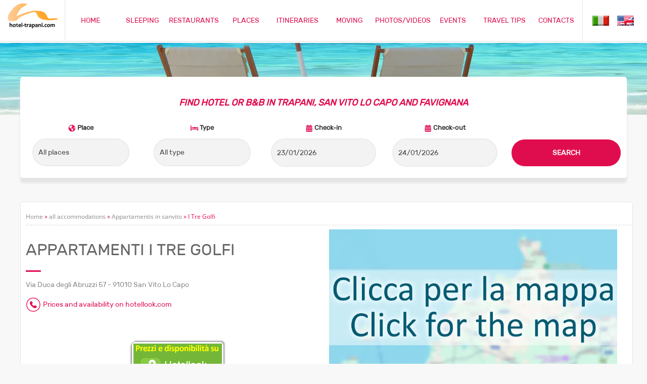

--- FILE ---
content_type: text/html
request_url: https://www.hotel-trapani.com/eng/sleeping-san-vito-lo-capo/Apartments/357-I-Tre-Golfi
body_size: 27345
content:
<!DOCTYPE HTML >
<html lang="en">
<head><link rel="preload" href="/css/stile.css" as="style" onload="this.onload=null;this.rel='stylesheet'">
<noscript><link href="/css/stile.css" rel="stylesheet"></noscript>
<link rel="preload" href="/css/mediaquery.css" as="style" onload="this.onload=null;this.rel='stylesheet'">
<noscript><link href="/css/mediaquery.css" rel="stylesheet"></noscript>
<title>Apartment I Tre Golfi in san vito lo capo. From &euro; 30 to &euro; 70 per person</title>
<META name="description" content="Apartment I Tre Golfi. Sleeping in Apartment in san vito lo capo from &euro; 30 per person per night. See the description to verify offered services." />
<meta name="keywords" content="Apartment&nbsp;san vito lo capo">
<link rel="canonical" href="https://www.hotel-trapani.com/eng/sleeping-san-vito-lo-capo/Apartments/357-I-Tre-Golfi" />

<meta property="og:type" content="website" />
<meta property="og:url" content="https://www.hotel-trapani.com/eng/sleeping-san-vito-lo-capo/Apartments/357-I-Tre-Golfi" />
<meta property="og:title" content="Apartment I Tre Golfi in san vito lo capo. From &euro; 30 to &euro; 70 per person" />
<meta property="og:image" content="https://www.hotel-trapani.com/public/strutture/Appartamenti_I_Tre_Golfi_san_vito_lo_capo_357_1.jpg"/>
<meta property="og:site_name" content="Hotel-Trapani.com - The tourist portal of the province of Trapani" />
<meta property="og:description" content="Apartment I Tre Golfi. Sleeping in Apartment in san vito lo capo from &euro; 30 per person per night. See the description to verify offered services." />

<link rel="preconnect" href="https://ajax.googleapis.com" crossorigin>
<link rel="preconnect" href="https://code.jquery.com" crossorigin>

<meta http-equiv="Content-Type" content="text/html; charset=iso-8859-1">
<meta name="robots" content="index,follow">
<meta name="author" content="HOTEL-TRAPANI.COM">
<meta name="viewport" content="width=device-width, initial-scale=1.0, maximum-scale=6.0" />
<link rel="icon" href="/favicon.ico">

<link rel="preload" as="image" href="/img/hotel-trapani-interna-mobile.webp" media="(max-width: 768px)">
<link rel="preload" as="image" href="/img/hotel-trapani-interna.webp" fetchpriority="high">
<style>
.foto100{
width: 100%;
height: auto;
display: block;
max-width: 2000px;
}
</style>

<script src="https://ajax.googleapis.com/ajax/libs/jquery/3.7.1/jquery.min.js"></script>
<script src="https://code.jquery.com/jquery-migrate-3.4.1.min.js"></script>

<link rel="stylesheet" type="text/css" href="/calendar/calendar1.css">
<script src="/js/jquery-1.10.2.js"></script>
<script src='/js/jquery.min.js' type='text/javascript'></script>
<script src="/calendar/jquery-ui-eng.js"></script>
<script>
$(function() {
  const campi = ['#datepicker', '#datepicker1', '#datepicker2', '#datepicker3', '#datepicker4', '#datepicker5'];
  campi.forEach(function(campo) {
    $(campo).datepicker($.extend({
      showMonthAfterYear: false,
      dateFormat: 'dd/mm/yy'
    }, $.datepicker.regional["en"]));
  });
});
</script>

</head>

<body>
<!-- Google tag (gtag.js) -->
<script async src="https://www.googletagmanager.com/gtag/js?id=G-58D6WH465N"></script>
<script>
  window.dataLayer = window.dataLayer || [];
  function gtag(){dataLayer.push(arguments);}
  gtag('js', new Date());

  gtag('config', 'G-58D6WH465N');
</script><div class="nav-bar">
		<div class="nav-contenuto">
			<div class="nav-logo">
				<center>
				<a title="Hotel Trapani - Tourism in Trapani, Favignana and San Vito lo Capo" href="https://www.hotel-trapani.com/eng/"><img itemprop="logo" src="/img/logo-hotel-trapani.png" alt="Hotel Trapani - b&amp; Favignana - Hotels San Vito lo Capo" width="80%" border="0" ></a>
				</center>
			</div>
				
			<div class="nav-lista" id="nav">
				<div class=boxmenu><a class=menu href="https://www.hotel-trapani.com/eng/">HOME</a></div>
				<div class=boxmenu><a class=menu href="/eng/trapani_hotels.asp">SLEEPING</a></div>
				<div class=boxmenu><a class=menu href="/eng/restaurants/tutti">RESTAURANTS</a></div>
				<div class=boxmenu><a class=menu href="/eng/what_to_do/">PLACES</a></div>
				<div class=boxmenu><a class=menu href="/eng/itineraries.asp">ITINERARIES</a></div>
				<div class=boxmenu><a class=menu href="/eng/resources-maps.asp">MOVING</a></div>
				<div class=boxmenu><a class=menu href="/eng/fotogallery.asp">PHOTOS/VIDEOS</a></div>
				<div class=boxmenu><a class=menu href="/eng/news.asp">EVENTS</a></div>
				<div class=boxmenu><a class=menu href="/eng/blog.asp">TRAVEL TIPS</a></div>
				<div class=boxmenu><a class=menu href="/eng/contacts.asp">CONTACTS</a></div>
			</div>
							
								
			<div class="nav-bandiere">
				<div class="nav-lista" id="nav">
				<a href="https://www.hotel-trapani.com/"><img src="/img/flag-ita.png" alt="Versione Italiana" border="0" align="absmiddle"></a>&nbsp;&nbsp;&nbsp;&nbsp;<a href="/eng/"><img src="/img/flag-eng.png" alt="English Version" border="0" align="absmiddle"></a>
				</div>
				
			<div class="nav-menu" id="nav-menu">
				<form name="menu-alto" action="">
					<select class="stilemenu" name="menu" onchange="location.href = this.value;">
						<option selected="selected" value="">&#9776;</option>
						<option value="https://www.hotel-trapani.com/eng/">&#9776;&nbsp;&nbsp;Home</option>
						<option value="/eng/trapani_hotels.asp">&#9776;&nbsp;&nbsp;Sleeping</option>
						<option value="/eng/restaurants/tutti">&#9776;&nbsp;&nbsp;Restaurants</option>
						<option value="/eng/what_to_do/">&#9776;&nbsp;&nbsp;Places</option>
						<option value="/eng/itineraries.asp">&#9776;&nbsp;&nbsp;Itineraries</option>
						<option value="/eng/resources-maps.asp">&#9776;&nbsp;&nbsp;Moving</option>
						<option value="/eng/fotogallery.asp">&#9776;&nbsp;&nbsp;Photos and Videos</option>
						<option value="/eng/news.asp">&#9776;&nbsp;&nbsp;Events</option>
						<option value="/eng/blog.asp">&#9776;&nbsp;&nbsp;Travel tips</option>
						<option value="/eng/contacts.asp">&#9776;&nbsp;&nbsp;Contacts</option>
						<option value="">---------</option>
						<option value="https://www.hotel-trapani.com/">&#9776;&nbsp;&nbsp;&nbsp;&nbsp;&nbsp;&nbsp;Versione Italiana</option>
						<option value="/eng/">&#9776;&nbsp;&nbsp;&nbsp;&nbsp;&nbsp;&nbsp;English Version</option>
					</select>
				</form>
				


			</div>     
			</div>

<div style="clear:both;"></div>
			
		</div>
</div>
<div style="clear:both;"></div>



<script type="text/javascript" src="/js/javascript.js"></script>
<div style="clear:both;"></div> 


<div class=blocco></div>

    <picture>
      <source media="(max-width: 767px)" srcset="/img/hotel-trapani-interna-mobile.webp">
      <source media="(min-width: 768px)" srcset="/img/hotel-trapani-interna.webp">
      <img class=foto100 src="/img/hotel-trapani-interna.webp" alt="Information about Apartment&nbsp;I Tre Golfi in san vito lo capo" fetchpriority="high" loading="eager" width="600" height="400">
    </picture>


<div class="sfondo" style="height:auto;">
<!-- booking engine -->
<form name="form1" action="/eng/ricerca_hotel_trapani.asp" method="get">
<div class="fasciabooking">
<div class="booking">
	<div class="bookingprimo">
		<h2 CLASS="prenota"><em>FIND HOTEL OR B&amp;B IN TRAPANI, SAN VITO LO CAPO AND FAVIGNANA</em></h2>	
	</div>
	
	<div class="bookingsecondo">
		<img src="/img/ico-dove.png" alt="icon place" align="absmiddle"> <strong>Place</strong>
		<p>
		<SELECT CLASS="formbookinggrande" NAME="luogo">
          <OPTION VALUE="tutti" >All places</OPTION>
          <OPTION VALUE="trapani" >Trapani</OPTION>
          <OPTION VALUE="sanvito" >San Vito Lo Capo</OPTION>
          <OPTION VALUE="favignana" >Favignana</OPTION>
          <OPTION VALUE="erice" >Erice</OPTION>
          <OPTION VALUE="marsala" >Marsala</OPTION>
		  <OPTION VALUE="marettimo" >Marettimo</OPTION>
		  <OPTION VALUE="levanzo" >Levanzo</OPTION>
		  <OPTION VALUE="terra-di-mezzo" >* Middle Earth (?) *</OPTION>
        </SELECT>
	</p>
	</div>
	<div class="bookingterzo">
	<img src="/img/ico-cosa.png" alt="icon type of facility" align="absmiddle"> <strong>Type</strong>
	<p>
		<SELECT CLASS="formbookinggrande" NAME="tipo">
		  <OPTION VALUE="tutti" >All type</OPTION>
          <OPTION VALUE="affittacamere" >Rooms</OPTION>
          <OPTION VALUE="agriturismo" >Agritourism</OPTION>
          <OPTION VALUE="appartamenti" >Apartments</OPTION>
          <OPTION VALUE="BB" >B&amp;B</OPTION>
          <OPTION VALUE="camping" >Camping</OPTION>
		  <OPTION VALUE="case vacanza" >Holiday home</OPTION>
		  <OPTION VALUE="hotel" >Hotels</OPTION>
		  <OPTION VALUE="residence" >Residence</OPTION>
        </SELECT>
	</p>
	</div>
	
	<div class=elementomobile>
	<div style="clear:both;"></div> 
	</div>

	<div class="bookingquarto">
		
	<img src="/img/ico-calendar.png" alt="icona calendario per check-in" align="absmiddle"> <strong>Check-in</strong>
		<p><INPUT CLASS=formbooking TYPE="text" ID="datepicker" NAME="arrivo" VALUE="23/01/2026" ONFOCUS="javascript:this.value='';" onChange="document.form1.partenza.value = document.form1.arrivo.value" autocomplete="off"/></p>
		<SCRIPT TYPE="text/javascript">
    /*<[CDATA[*/
     var dpck	= new DatePicker({
      relative	: 'datepicker',
      language	: 'it'
      });
    /*]]>*/
    </SCRIPT>
	</div>
	
	<div class="bookingquinto">
		
	<img src="/img/ico-calendar.png" alt="icona calendario per check-out" align="absmiddle"> <strong>Check-out</strong>
	<p><INPUT CLASS=formbooking TYPE="text" ID="datepicker1" VALUE="24/01/2026" NAME="partenza" autocomplete="off"/></p>
	<SCRIPT TYPE="text/javascript">
    /*<[CDATA[*/
     var dpck	= new DatePicker({
      relative	: 'datepicker1',
      language	: 'it'
      });
    /*]]>*/
    </SCRIPT> 
	</div>
	
	<div class=elementomobile>
	<div style="clear:both;"></div> 
	</div>
	
	<div class="bookingsesto">
	&nbsp;
		<p><input CLASS=prenotasubmit name="azione1" type="submit" value="SEARCH"></p>
		<INPUT TYPE="hidden" NAME="azione" VALUE="trova"><INPUT TYPE="hidden" NAME="adulti" VALUE="2">
	</div>

<div style="clear:both;"></div> 


</div>
</div>
</form>	



<div style="clear:both;"></div> 
<div class="dati" itemscope itemtype="https://schema.org/LodgingBusiness">

<p>&nbsp;</p>

<div class=boxdatihome>
<div class=breadcrumbs><a class=breadcrumbs href="https://www.hotel-trapani.com/eng/">Home</a> &raquo; <a class=breadcrumbs href="/eng/trapani_hotels.asp">all accommodations</a> &raquo; <a class=breadcrumbs href="/eng/b/Apartments/san-vito-lo-capo">Appartamentis in sanvito</a> &raquo; I Tre Golfi</div>
<hr class=hrlungo>



<div class=duefoto>
  <h1 itemprop="name" class="titolipagine">APPARTAMENTI I TRE GOLFI</h1>
  <hr class="hr" />
  <div itemprop="address" itemscope itemtype="https://schema.org/PostalAddress" class="indirizzihome">
    <span itemprop="streetAddress">Via Duca degli Abruzzi 57 - 91010 San Vito Lo Capo</span>
  </div>

<p>

<p>

	<img src="/img/ico-telefono.png" width="30" height="30" align="absmiddle"> <a class=menu href="/linkbooking.asp?id=357" rel="nofollow" itemprop="url" target=_blank> Prices and availability on hotellook.com</a>

</p>

<p>&nbsp;</p>

	<center>
	<a href="/linkbooking.asp?id=357" rel="nofollow" target=_blank><img src="/img/prenotabk.gif" border="0"></a>
	</center>

<p>&nbsp;</p>
</div>



<div class=duefoto>


<div itemprop="hasMap" itemscope itemtype="https://schema.org/Map" id="mappa-wrap" style="position:relative; width:100%; height:300px; cursor:pointer;">
  <meta itemprop="url" content="https://maps.google.com/maps?f=q&source=s_q&hl=it&geocode=&q=38%2E17681691%2C12%2E73381412&z=14" />

  <!-- Placeholder statico -->
  <img 
    src="/img/mappa-placeholder.webp" 
    alt="Visualizza la mappa di 38.17681691,12.73381412" 
    style="width:95%; height:300px; object-fit:cover; display:block;"
    loading="lazy"
  />

  <!-- Overlay trasparente per abilitare il clic -->
  <div style="position:absolute; top:0; left:0; width:100%; height:100%; background:rgba(255,255,255,0);"></div>
</div>

</div>

<div style="clear:both;"></div>		
		

<p>&nbsp;</p>

<!-- AddToAny BEGIN -->
<div class="a2a_kit a2a_kit_size_32 a2a_default_style">
<a class="a2a_dd" href="https://www.addtoany.com/share"></a>
<a class="a2a_button_whatsapp"></a>
<a class="a2a_button_facebook"></a>
<a class="a2a_button_email"></a>
<a class="a2a_button_facebook_messenger"></a>
</div>
<script async src="https://static.addtoany.com/menu/page.js"></script>
<!-- AddToAny END -->
<p>&nbsp;</p>



<div class=quattrofoto>
<div class=boxfoto>
<a href="https://www.hotel-trapani.com/public/strutture/Appartamenti_I_Tre_Golfi_san_vito_lo_capo_357_1.jpg" class="highslide" onclick="return hs.expand(this)">
<img src="https://www.hotel-trapani.com/public/strutture/Appartamenti_I_Tre_Golfi_san_vito_lo_capo_357_1.jpg" alt="Appartamenti I Tre Golfi" WIDTH="100%" loading="lazy" itemprop="image" />
</a>
</div>
<p>&nbsp;</p>
</div>

<div class=quattrofoto>
<div class=boxfoto>
<a href="https://www.hotel-trapani.com/public/strutture/Appartamenti_I_Tre_Golfi_san_vito_lo_capo_357_2.jpg" class="highslide" onclick="return hs.expand(this)">
<img src="https://www.hotel-trapani.com/public/strutture/Appartamenti_I_Tre_Golfi_san_vito_lo_capo_357_2.jpg" alt="Appartamenti I Tre Golfi" WIDTH="100%" loading="lazy" itemprop="image" /></a>
</div>
<p>&nbsp;</p>
</div>



<div class=elementotablet>
	<div style="clear:both;"></div> 
</div>



<div class=quattrofoto>
<div class=boxfoto>
<a href="https://www.hotel-trapani.com/public/strutture/Appartamenti_I_Tre_Golfi_san_vito_lo_capo_357_3.jpg" class="highslide" onclick="return hs.expand(this)">
<img src="https://www.hotel-trapani.com/public/strutture/Appartamenti_I_Tre_Golfi_san_vito_lo_capo_357_3.jpg" alt="Appartamenti I Tre Golfi" WIDTH="100%" loading="lazy" itemprop="image" /></a>
</div>
<p>&nbsp;</p>
</div>

<div class=quattrofoto>
<div class=boxfoto>
<a href="https://www.hotel-trapani.com/public/strutture/Appartamenti_I_Tre_Golfi_san_vito_lo_capo_357_4.jpg" class="highslide" onclick="return hs.expand(this)">
<img src="https://www.hotel-trapani.com/public/strutture/Appartamenti_I_Tre_Golfi_san_vito_lo_capo_357_4.jpg" alt="Appartamenti I Tre Golfi" WIDTH="100%" loading="lazy" itemprop="image" /></a>
</div>
<p>&nbsp;</p>
</div>



<div style="clear:both;"></div> 




<div class=quattrofoto>
<div class=boxfoto>
<a href="https://www.hotel-trapani.com/public/strutture/Appartamenti_I_Tre_Golfi_san_vito_lo_capo_357_5.jpg" class="highslide" onclick="return hs.expand(this)">
<img src="https://www.hotel-trapani.com/public/strutture/Appartamenti_I_Tre_Golfi_san_vito_lo_capo_357_5.jpg" alt="Appartamenti I Tre Golfi" WIDTH="100%" loading="lazy" itemprop="image" /></a>
</div>
<p>&nbsp;</p>
</div>

<div class=quattrofoto>
<div class=boxfoto>
<a href="https://www.hotel-trapani.com/public/strutture/Appartamenti_I_Tre_Golfi_san_vito_lo_capo_357_6.jpg" class="highslide" onclick="return hs.expand(this)">
<img src="https://www.hotel-trapani.com/public/strutture/Appartamenti_I_Tre_Golfi_san_vito_lo_capo_357_6.jpg" alt="Appartamenti I Tre Golfi" WIDTH="100%" loading="lazy" itemprop="image" /></a>
</div>
<p>&nbsp;</p>
</div>



<div class=elementotablet>
	<div style="clear:both;"></div> 
</div>



<div class=quattrofoto>
<div class=boxfoto>
<a href="https://www.hotel-trapani.com/public/strutture/Appartamenti_I_Tre_Golfi_san_vito_lo_capo_357_7.jpg" class="highslide" onclick="return hs.expand(this)">
<img src="https://www.hotel-trapani.com/public/strutture/Appartamenti_I_Tre_Golfi_san_vito_lo_capo_357_7.jpg" alt="Appartamenti I Tre Golfi" WIDTH="100%" loading="lazy" itemprop="image" /></a>
</div>
<p>&nbsp;</p>
</div>

<div class=quattrofoto>
<div class=boxfoto>
<a href="https://www.hotel-trapani.com/public/strutture/Appartamenti_I_Tre_Golfi_san_vito_lo_capo_357_8.jpg" class="highslide" onclick="return hs.expand(this)">
<img src="https://www.hotel-trapani.com/public/strutture/Appartamenti_I_Tre_Golfi_san_vito_lo_capo_357_8.jpg" alt="Appartamenti I Tre Golfi" WIDTH="100%" loading="lazy" itemprop="image" /></a>
</div>
<p>&nbsp;</p>
</div>



<div style="clear:both;"></div>




<div class=quattrofoto>
<div class=boxfoto>
<a href="https://www.hotel-trapani.com/public/strutture/Appartamenti_I_Tre_Golfi_san_vito_lo_capo_357_9.jpg" class="highslide" onclick="return hs.expand(this)">
<img src="https://www.hotel-trapani.com/public/strutture/Appartamenti_I_Tre_Golfi_san_vito_lo_capo_357_9.jpg" alt="Appartamenti I Tre Golfi" WIDTH="100%" loading="lazy" itemprop="image" /></a>
</div>
<p>&nbsp;</p>
</div>

<div class=quattrofoto>
<div class=boxfoto>
<a href="https://www.hotel-trapani.com/public/strutture/Appartamenti_I_Tre_Golfi_san_vito_lo_capo_357_10.jpg" class="highslide" onclick="return hs.expand(this)">
<img src="https://www.hotel-trapani.com/public/strutture/Appartamenti_I_Tre_Golfi_san_vito_lo_capo_357_10.jpg" alt="Appartamenti I Tre Golfi" WIDTH="100%" loading="lazy" itemprop="image" /></a>
</div>
<p>&nbsp;</p>
</div>



<div class=elementotablet>
	<div style="clear:both;"></div> 
</div>



<div class=quattrofoto>
<div class=boxfoto>
<a href="https://www.hotel-trapani.com/public/strutture/Appartamenti_I_Tre_Golfi_san_vito_lo_capo_357_11.jpg" class="highslide" onclick="return hs.expand(this)">
<img src="https://www.hotel-trapani.com/public/strutture/Appartamenti_I_Tre_Golfi_san_vito_lo_capo_357_11.jpg" alt="Appartamenti I Tre Golfi" WIDTH="100%" loading="lazy" itemprop="image" /></a>
</div>
<p>&nbsp;</p>
</div>

<div class=quattrofoto>
<div class=boxfoto>
<a href="https://www.hotel-trapani.com/public/strutture/Appartamenti_I_Tre_Golfi_san_vito_lo_capo_357_12.jpg" class="highslide" onclick="return hs.expand(this)">
<img src="https://www.hotel-trapani.com/public/strutture/Appartamenti_I_Tre_Golfi_san_vito_lo_capo_357_12.jpg" alt="Appartamenti I Tre Golfi" WIDTH="100%" loading="lazy" itemprop="image" /></a>
</div>
<p>&nbsp;</p>
</div>



<div style="clear:both;"></div>

	
	<center>
	<a href="/linkbooking.asp?id=357" rel="nofollow" target=_blank><img src="/img/prenotabk.gif" border="0"></a>
	</center>
	<p>&nbsp;</p>


<span itemprop="description" class=indirizzihome>I Tre Golfi offers self-catering apartments equipped with veranda or terrace, located around the historic centre of San Vito Lo Capo, between 100 and 800 metres from the beach.<br></span>

<p>&nbsp;</p>
<hr class=hrlungo>
<p>&nbsp;</p>

<h2 class=menu><strong>SERVICES OFFERED BY APPARTAMENTI&nbsp;I TRE GOLFI:</strong></h2>
<span class=indirizzihome>

near the beach,

pets allowed,

TV in room,

credit card accepted,

air conditioning,

near port,

</span>

<p>&nbsp;</p>
<hr class=hrlungo>
<p>&nbsp;</p>


	

<p>&nbsp;</p>

<a name="prenota"></a>
<center>
<div class="trefoto">
<script async src="https://pagead2.googlesyndication.com/pagead/js/adsbygoogle.js?client=ca-pub-7812260594103918"
     crossorigin="anonymous"></script>
<!-- hotel-trapani 2018 -->
<ins class="adsbygoogle"
     style="display:block"
     data-ad-client="ca-pub-7812260594103918"
     data-ad-slot="9482689615"
     data-ad-format="auto"
     data-full-width-responsive="true"></ins>
<script>
     (adsbygoogle = window.adsbygoogle || []).push({});
</script>
</div>

<div class="elementopcetablet">
<div class="trefoto">

<A title="Hotel Trapani Inn" HREF="https://www.hoteltrapaniin.it/" rel="nofollow" TARGET=_blank><IMG class=fototonda SRC="https://www.hotel-trapani.com/public/sponsor/hotel-trapani-inn.gif" WIDTH="95%" BORDER="0" ALT="Hotel Trapani Inn"></A>

</div>
<div class="trefoto">
<A title="Noleggio Favignana" HREF="/link_piccoli.asp?id=6" TARGET=_blank><IMG class=fototonda SRC="https://www.hotel-trapani.com/public/sponsor/sdbmotors.gif" rel="nofollow"  WIDTH="45%" BORDER="0" ALIGN="ABSMIDDLE" ALT="Noleggio Favignana"></A>&nbsp;&nbsp;<A title="Appartamenti Trapani Mare" HREF="/link_piccoli.asp?id=7" TARGET=_blank><IMG class=fototonda SRC="https://www.hotel-trapani.com/public/sponsor/trapani-mare.gif" rel="nofollow"  WIDTH="45%" BORDER="0" ALIGN="ABSMIDDLE" ALT="Appartamenti Trapani Mare"></A>
<p><A title="BeB Margherita" HREF="/link_piccoli.asp?id=8" TARGET=_blank><IMG class=fototonda SRC="https://www.hotel-trapani.com/public/sponsor/margherita_piccolo.gif" rel="nofollow"  WIDTH="45%" BORDER="0" ALIGN="ABSMIDDLE" ALT="BeB Margherita"></A>&nbsp;&nbsp;<A title="Hotel Cala di Ponente San Vito lo Capo" HREF="/link_piccoli.asp?id=9" TARGET=_blank><IMG class=fototonda SRC="https://www.hotel-trapani.com/public/sponsor/cala-ponente.gif" rel="nofollow"  WIDTH="45%" BORDER="0" ALIGN="ABSMIDDLE" ALT="Hotel Cala di Ponente San Vito lo Capo"></A></p>
</div>
</div>
<div style="clear:both;"></div>	
</center>



<p>&nbsp;</p>


</div>


<p>&nbsp;</p>
<center>
<h3 class=titoli>RESTAURANTS NEAR APPARTAMENTI&nbsp;I TRE GOLFI IN SAN VITO LO CAPO</h3>
<hr class=hr>
<p>&nbsp;</p>









<div class=quattrofoto>
<div class=boxfoto>
<A HREF="/eng/restaurant/san-vito-lo-capo/175-Ci-vediamo-da-Mario" target=_blank><IMG src="https://www.hotel-trapani.com/public/ristoranti/Ci_vediamo_da_Mario_san_vito_lo_capo_175_1.jpg"  ALT="Ci vediamo da Mario in san vito lo capo" WIDTH="100%" border="0"></A>
</div>
<p>

<A CLASS=nomestruttura HREF="/eng/restaurant/san-vito-lo-capo/175-Ci-vediamo-da-Mario" target=_blank><b>Ci vediamo da Mario</b></a><br>
<span class=indirizzihome><strong>via Purgatorio, 101 - 91015 Custonaci</strong></span>
<p><span class=indirizzihome>CI VEDIAMO DA MARIO in Custonaci (Trapani) is THE restaurant! Located in a strategic point, on the road towards San Vito Lo Capo, it is the ideal place for a pleasure break.  At CI VEDIAMO DA MARIO you can find everything you want, from the diner for... </span></p>
</p>
<p>&nbsp;</p>

<div class=duefoto>
<A CLASS=continuastruttura HREF="/eng/restaurant/san-vito-lo-capo/175-Ci-vediamo-da-Mario" target=_blank>DETAILS</a>
</div>

<div class=duefoto>
<span class=titolicelle>A la carte</span>
</div>
<p>&nbsp;</p>
</div>










<div class=quattrofoto>
<div class=boxfoto>
<A HREF="/eng/restaurant/san-vito-lo-capo/148-Peppe-e-Nino" target=_blank><IMG src="https://www.hotel-trapani.com/public/ristoranti/Peppe_e_Nino_san_vito_lo_capo_148_1.jpg"  ALT="Peppe e Nino in san vito lo capo" WIDTH="100%" border="0"></A>
</div>
<p>

<A CLASS=nomestruttura HREF="/eng/restaurant/san-vito-lo-capo/148-Peppe-e-Nino" target=_blank><b>Peppe e Nino</b></a><br>
<span class=indirizzihome><strong>Via G. Fileccia, 14 - 91012 Buseto Palizzolo (TP)</strong></span>
<p><span class=indirizzihome>Our pizza restaurant in Buseto Palizzolo offers the authenticity of a country restaurant in the province of Trapani.  You will find traditional dishes from Sicily and Trapani, with homemade appetizers and entrées, both seafood and rustic appetizers, ... </span></p>
</p>
<p>&nbsp;</p>

<div class=duefoto>
<A CLASS=continuastruttura HREF="/eng/restaurant/san-vito-lo-capo/148-Peppe-e-Nino" target=_blank>DETAILS</a>
</div>

<div class=duefoto>
<span class=titolicelle>From <strong>€ 12</strong></span>
</div>
<p>&nbsp;</p>
</div>




<div class=elementotablet>
	<div style="clear:both;"></div> 
</div>







<div class=quattrofoto>
<div class=boxfoto>
<A HREF="/eng/restaurant/san-vito-lo-capo/177-Il-Ficodindia" target=_blank><IMG src="https://www.hotel-trapani.com/public/ristoranti/Il_Ficodindia_san_vito_lo_capo_177_1.jpg"  ALT="Il Ficodindia in san vito lo capo" WIDTH="100%" border="0"></A>
</div>
<p>

<A CLASS=nomestruttura HREF="/eng/restaurant/san-vito-lo-capo/177-Il-Ficodindia" target=_blank><b>Il Ficodindia</b></a><br>
<span class=indirizzihome><strong>Il Ficodindia, Prolungamento Via Savoia, 91010 San Vito Lo Capo</strong></span>
<p><span class=indirizzihome>Il Ficodindia restaurant, an oasis of flavors and elegance in the splendid setting of San Vito Lo Capo, where Giorgio Graziano, chef and owner together with his wife Dorotea are waiting to host you. Il Ficodiandia, essentially the fruit of passionate... </span></p>
</p>
<p>&nbsp;</p>

<div class=duefoto>
<A CLASS=continuastruttura HREF="/eng/restaurant/san-vito-lo-capo/177-Il-Ficodindia" target=_blank>DETAILS</a>
</div>

<div class=duefoto>
<span class=titolicelle>A la carte</span>
</div>
<p>&nbsp;</p>
</div>




</center>

<div style="clear:both;"></div> 


</div>
<div style="clear:both;"></div>	



<p>&nbsp;</p>
<div class=bottom>
<div class="bottomareadati">
	<div class=bottomsx>
	<h3 class="aziendabottom"><strong>Hotel-Trapani.com</strong></h3>
	<span class=linkbottom>P.I. 02195840810</span><br>
	
	</div>

	
	<div class=bottomdx>
		<a title="web agency Trapani" href="https://www.first-web.it" target="_blank" class=linkbottom><strong>Powered by First Web</strong></a><br><br>
		<a title="Cookie policy" class=linkbottom href="/eng/cookie.asp" target=_blank>Cookie policy</a> | <a title="Privacy policy" class=linkbottom href="/eng/cookie.asp" target=_blank>Privacy policy</a>

	
	</div>
	<div style="clear:both;"></div> 
</div>
</div>


<script>
  window.addEventListener('load', function () {
    setTimeout(function () {
      var _gaq = _gaq || [];
      _gaq.push(['_setAccount', 'UA-3409790-6']);
      _gaq.push(['_trackPageview']);

      var ga = document.createElement('script');
      ga.type = 'text/javascript';
      ga.async = true;
      ga.src = ('https:' == document.location.protocol ? 'https://ssl' : 'http://www') + '.google-analytics.com/ga.js';
      var s = document.getElementsByTagName('script')[0];
      s.parentNode.insertBefore(ga, s);
    }, 3000); // Ritarda di 3 secondi il caricamento
  });
</script>
<link rel="stylesheet" type="text/css" href="/highslide/highslide.css" />

<script defer src="/highslide/highslide-with-gallery.js"></script>
<script>
  document.addEventListener("DOMContentLoaded", function () {
    hs.graphicsDir = '/highslide/graphics/';
    hs.align = 'center';
    hs.transitions = ['expand', 'crossfade'];
    hs.wrapperClassName = 'dark borderless floating-caption';
    hs.fadeInOut = true;

    if (hs.addSlideshow) hs.addSlideshow({
      interval: 5000,
      repeat: false,
      useControls: true,
      fixedControls: 'fit',
      overlayOptions: {
        opacity: .6,
        position: 'bottom center',
        hideOnMouseOut: true
      }
    });
  });
</script>

<script>
  document.getElementById('mappa-wrap').addEventListener('click', function () {
    const iframe = document.createElement('iframe');
    iframe.src = "https://maps.google.com/maps?f=q&source=s_q&hl=it&geocode=&q=Via+Duca+degli+Abruzzi+57+%2D+91010+San+Vito+Lo+Capo&z=14&output=embed&amp;iwloc=near";
    iframe.width = "100%";
    iframe.height = "300";
    iframe.frameBorder = "0";
    iframe.style.border = "0";
    iframe.setAttribute("loading", "lazy");
    this.innerHTML = iframe.outerHTML;
  });
</script>


</body>
</html>


--- FILE ---
content_type: text/html; charset=utf-8
request_url: https://www.google.com/recaptcha/api2/aframe
body_size: 267
content:
<!DOCTYPE HTML><html><head><meta http-equiv="content-type" content="text/html; charset=UTF-8"></head><body><script nonce="XAGn12zNK_ad8yIjk-hyjA">/** Anti-fraud and anti-abuse applications only. See google.com/recaptcha */ try{var clients={'sodar':'https://pagead2.googlesyndication.com/pagead/sodar?'};window.addEventListener("message",function(a){try{if(a.source===window.parent){var b=JSON.parse(a.data);var c=clients[b['id']];if(c){var d=document.createElement('img');d.src=c+b['params']+'&rc='+(localStorage.getItem("rc::a")?sessionStorage.getItem("rc::b"):"");window.document.body.appendChild(d);sessionStorage.setItem("rc::e",parseInt(sessionStorage.getItem("rc::e")||0)+1);localStorage.setItem("rc::h",'1769179961955');}}}catch(b){}});window.parent.postMessage("_grecaptcha_ready", "*");}catch(b){}</script></body></html>

--- FILE ---
content_type: text/css
request_url: https://www.hotel-trapani.com/css/mediaquery.css
body_size: 410
content:
@media screen and (max-width:1024px){.boxfoto{height:180px}.boxfotogrande{height:180px}.elementopc{display:none}.elementotablet{display:block}.elementomobile{display:none}.elementotuttimobile{display:block}.elementopcetablet{display:block}.nav-contenutotel,.contenitore{text-align:center}.fasciabooking{margin-top:0}.nav-bar{position:static;margin-top:0}.blocco{display:none}.nav-logo{float:left;text-align:left;width:30%}.nav-bandiere{width:70%;float:right;text-align:right}.nav-menu{display:block}.nav-lista{float:left;width:100%;overflow:hidden;height:0;display:none}.booking{display:block}.bookingprimo{padding-left:0;padding-top:20px;width:100%;height:auto}.bookingsecondo{padding-left:0;padding-top:20px;width:25%;height:auto}.bookingterzo{padding-left:0;padding-top:20px;width:25%;height:auto}.bookingquarto{padding-left:0;padding-top:20px;width:25%;height:auto}.bookingquinto{padding-left:0;padding-top:20px;width:25%;height:auto}.bookingsesto{width:100%}.fotometti{display:block;float:left;width:100%}.areadati{width:65%}.areamezzo{width:3%}.arealato{width:30%}.duefoto{display:block;float:left;width:50%}.dueterzi{width:100%;text-align:center}.unterzo{width:100%;text-align:center}.duefotosx{display:block;float:left;width:100%;text-align:center}.duefotodx{display:block;float:left;width:100%;text-align:center}.treprezzi{width:48%}.quattrofoto{width:48%;margin:0;padding-left:0;padding-right:0;margin-bottom:30px}.cinquefoto{width:50%;margin:0;padding-left:0;padding-right:0;margin-bottom:30px}.bottomsx{float:left;width:100%;text-align:center;padding-top:20px}.bottomdx{float:left;width:100%;text-align:center;padding-top:20px}}@media screen and (max-width:640px){.boxdatihome{padding-left:5px}.boxfoto{width:100%;height:230px}.boxfotogrande{width:100%;height:230px}.elementopc{display:none}.elementotablet{display:none}.elementomobile{display:block}.elementopcetablet{display:none}.elementotuttimobile{display:block}.spaziotraaree{display:block}.nav-menu{padding:10px;text-align:center}.areabooking{padding:0}.bookingsecondo{padding-left:0;padding-top:20px;width:50%;height:auto}.bookingterzo{padding-left:0;padding-top:20px;width:50%;height:auto}.bookingquarto{padding-left:0;padding-top:20px;width:50%;height:auto}.bookingquinto{padding-left:0;padding-top:20px;width:50%;height:auto}.bookingsesto{padding-left:0;padding-top:20px;width:100%;height:auto}.spariscimobile{display:block}.duefoto{display:block;float:left;width:100%;text-align:center}.trefoto{width:98%;margin-right:0;text-align:center}.trefotop{width:95%;margin-right:0}.quattrofoto{width:95%;text-align:center}.cinquefoto{width:95%;text-align:center}.contenitore p{line-height:1,55em;.columns:1;-webkit-columns:1;-moz-columns:1;-ms-columns:1;-o-columns:1}.areadati{width:98%;padding-right:0;padding-left:10px}.arealato{width:98%;padding-right:0;padding-left:10px}.areamezzo{width:100%}.hr{margin:auto}.bottomsx{width:100%;text-align:center}.bottomdx{width:100%;text-align:center}.tornasu{bottom: 10px;}}

--- FILE ---
content_type: application/javascript
request_url: https://www.hotel-trapani.com/js/javascript.js
body_size: 121
content:
$(document).ready(function(){var t="#nav",a="nav-aperto";$("#nav-menu").click(function(){if($(t).hasClass(a))$(t).animate({height:0},300),setTimeout(function(){$(t).removeClass(a).removeAttr("style")},320);else{var e=$(t).css("height","auto").height();$(t).height(0).animate({height:e},300),setTimeout(function(){$(t).addClass(a).removeAttr("style")},320)}})});